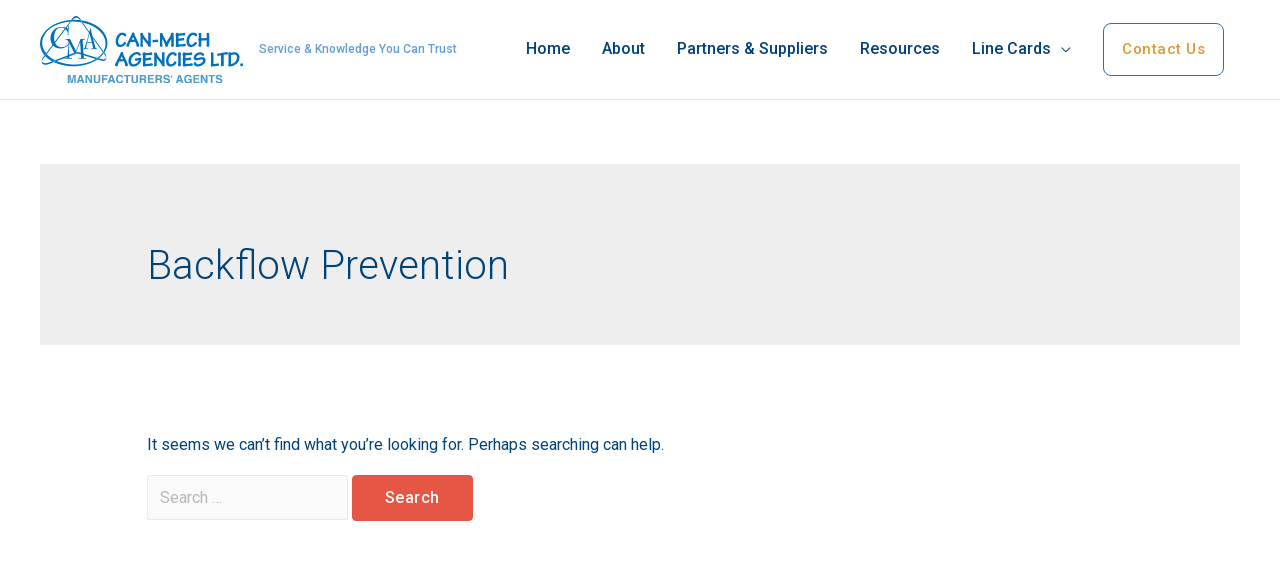

--- FILE ---
content_type: text/css
request_url: https://canmech.com/wp-content/uploads/elementor/css/post-82.css?ver=1768537840
body_size: 12036
content:
.elementor-82 .elementor-element.elementor-element-e2153a2:not(.elementor-motion-effects-element-type-background), .elementor-82 .elementor-element.elementor-element-e2153a2 > .elementor-motion-effects-container > .elementor-motion-effects-layer{background-color:#003F71;}.elementor-82 .elementor-element.elementor-element-e2153a2{transition:background 0.3s, border 0.3s, border-radius 0.3s, box-shadow 0.3s;padding:104px 40px 104px 40px;}.elementor-82 .elementor-element.elementor-element-e2153a2 > .elementor-background-overlay{transition:background 0.3s, border-radius 0.3s, opacity 0.3s;}.elementor-82 .elementor-element.elementor-element-20e9139 > .elementor-element-populated{padding:0px 40px 0px 0px;}.elementor-82 .elementor-element.elementor-element-ffd618a{text-align:left;}.elementor-82 .elementor-element.elementor-element-885046d .elementor-text-editor{text-align:left;}.elementor-82 .elementor-element.elementor-element-885046d{color:#FFFFFF;font-size:14px;}.elementor-82 .elementor-element.elementor-element-885046d > .elementor-widget-container{margin:0px 0px -6px 0px;}.elementor-82 .elementor-element.elementor-element-24bf1ba .elementor-repeater-item-32af358.elementor-social-icon{background-color:var( --e-global-color-accent );}.elementor-82 .elementor-element.elementor-element-24bf1ba .elementor-repeater-item-3090ef2.elementor-social-icon{background-color:#279CCE;}.elementor-82 .elementor-element.elementor-element-24bf1ba{--grid-template-columns:repeat(4, auto);--icon-size:15px;--grid-column-gap:16px;--grid-row-gap:0px;}.elementor-82 .elementor-element.elementor-element-24bf1ba .elementor-widget-container{text-align:left;}.elementor-82 .elementor-element.elementor-element-24bf1ba .elementor-social-icon{--icon-padding:0.85em;}.elementor-82 .elementor-element.elementor-element-df1e615 > .elementor-element-populated{padding:0px 40px 0px 0px;}.elementor-82 .elementor-element.elementor-element-9806662{text-align:left;}.elementor-82 .elementor-element.elementor-element-9806662 .elementor-heading-title{color:#FFFFFF;font-family:var( --e-global-typography-primary-font-family ), Sans-serif;font-weight:var( --e-global-typography-primary-font-weight );}.elementor-82 .elementor-element.elementor-element-9806662 > .elementor-widget-container{margin:0px 0px 8px 0px;}.elementor-82 .elementor-element.elementor-element-234d136 .elementor-icon-list-items:not(.elementor-inline-items) .elementor-icon-list-item:not(:last-child){padding-bottom:calc(8px/2);}.elementor-82 .elementor-element.elementor-element-234d136 .elementor-icon-list-items:not(.elementor-inline-items) .elementor-icon-list-item:not(:first-child){margin-top:calc(8px/2);}.elementor-82 .elementor-element.elementor-element-234d136 .elementor-icon-list-items.elementor-inline-items .elementor-icon-list-item{margin-right:calc(8px/2);margin-left:calc(8px/2);}.elementor-82 .elementor-element.elementor-element-234d136 .elementor-icon-list-items.elementor-inline-items{margin-right:calc(-8px/2);margin-left:calc(-8px/2);}body.rtl .elementor-82 .elementor-element.elementor-element-234d136 .elementor-icon-list-items.elementor-inline-items .elementor-icon-list-item:after{left:calc(-8px/2);}body:not(.rtl) .elementor-82 .elementor-element.elementor-element-234d136 .elementor-icon-list-items.elementor-inline-items .elementor-icon-list-item:after{right:calc(-8px/2);}.elementor-82 .elementor-element.elementor-element-234d136 .elementor-icon-list-icon i{color:#DBDDEE;font-size:14px;}.elementor-82 .elementor-element.elementor-element-234d136 .elementor-icon-list-icon svg{fill:#DBDDEE;width:14px;}.elementor-82 .elementor-element.elementor-element-234d136 .elementor-icon-list-text{color:#FFFFFF;padding-left:12px;}.elementor-82 .elementor-element.elementor-element-234d136 .elementor-icon-list-item, .elementor-82 .elementor-element.elementor-element-234d136 .elementor-icon-list-item a{font-size:14px;}.elementor-82 .elementor-element.elementor-element-26fcde6 .elementor-button .elementor-align-icon-right{margin-left:16px;}.elementor-82 .elementor-element.elementor-element-26fcde6 .elementor-button .elementor-align-icon-left{margin-right:16px;}.elementor-82 .elementor-element.elementor-element-26fcde6 .elementor-button{background-color:rgba(2, 1, 1, 0);border-style:solid;border-width:0px 0px 0px 0px;padding:0px 0px 0px 0px;}.elementor-82 .elementor-element.elementor-element-26fcde6 .elementor-button:hover, .elementor-82 .elementor-element.elementor-element-26fcde6 .elementor-button:focus{color:#E65644;}.elementor-82 .elementor-element.elementor-element-26fcde6 .elementor-button:hover svg, .elementor-82 .elementor-element.elementor-element-26fcde6 .elementor-button:focus svg{fill:#E65644;}.elementor-82 .elementor-element.elementor-element-a671dc1 > .elementor-element-populated{padding:0px 0px 0px 0px;}.elementor-82 .elementor-element.elementor-element-72c8e7e{text-align:left;}.elementor-82 .elementor-element.elementor-element-72c8e7e .elementor-heading-title{color:#FFFFFF;font-family:var( --e-global-typography-primary-font-family ), Sans-serif;font-weight:var( --e-global-typography-primary-font-weight );}.elementor-82 .elementor-element.elementor-element-72c8e7e > .elementor-widget-container{margin:0px 0px 8px 0px;}.elementor-82 .elementor-element.elementor-element-deeac99 .elementor-icon-list-items:not(.elementor-inline-items) .elementor-icon-list-item:not(:last-child){padding-bottom:calc(4px/2);}.elementor-82 .elementor-element.elementor-element-deeac99 .elementor-icon-list-items:not(.elementor-inline-items) .elementor-icon-list-item:not(:first-child){margin-top:calc(4px/2);}.elementor-82 .elementor-element.elementor-element-deeac99 .elementor-icon-list-items.elementor-inline-items .elementor-icon-list-item{margin-right:calc(4px/2);margin-left:calc(4px/2);}.elementor-82 .elementor-element.elementor-element-deeac99 .elementor-icon-list-items.elementor-inline-items{margin-right:calc(-4px/2);margin-left:calc(-4px/2);}body.rtl .elementor-82 .elementor-element.elementor-element-deeac99 .elementor-icon-list-items.elementor-inline-items .elementor-icon-list-item:after{left:calc(-4px/2);}body:not(.rtl) .elementor-82 .elementor-element.elementor-element-deeac99 .elementor-icon-list-items.elementor-inline-items .elementor-icon-list-item:after{right:calc(-4px/2);}.elementor-82 .elementor-element.elementor-element-deeac99 .elementor-icon-list-icon i{font-size:14px;}.elementor-82 .elementor-element.elementor-element-deeac99 .elementor-icon-list-icon svg{width:14px;}.elementor-82 .elementor-element.elementor-element-deeac99 .elementor-icon-list-text{color:var( --e-global-color-primary );}.elementor-82 .elementor-element.elementor-element-deeac99 .elementor-icon-list-item:hover .elementor-icon-list-text{color:#F8F7F2;}.elementor-82 .elementor-element.elementor-element-deeac99 .elementor-icon-list-item, .elementor-82 .elementor-element.elementor-element-deeac99 .elementor-icon-list-item a{font-size:14px;}.elementor-82 .elementor-element.elementor-element-e5cf781{text-align:left;}.elementor-82 .elementor-element.elementor-element-e5cf781 .elementor-heading-title{color:#FFFFFF;font-family:var( --e-global-typography-primary-font-family ), Sans-serif;font-weight:var( --e-global-typography-primary-font-weight );}.elementor-82 .elementor-element.elementor-element-e5cf781 > .elementor-widget-container{margin:0px 0px 8px 0px;}.elementor-82 .elementor-element.elementor-element-8bb64db .elementor-repeater-item-cb5efcc .uael-business-day-highlight{color:var( --e-global-color-accent );}.elementor-82 .elementor-element.elementor-element-8bb64db .elementor-repeater-item-cb5efcc .uael-business-timing-highlight{color:var( --e-global-color-accent );}.elementor-82 .elementor-element.elementor-element-8bb64db .elementor-repeater-item-5e45520 .uael-business-day-highlight{color:var( --e-global-color-accent );}.elementor-82 .elementor-element.elementor-element-8bb64db .elementor-repeater-item-5e45520 .uael-business-timing-highlight{color:var( --e-global-color-accent );}.elementor-82 .elementor-element.elementor-element-8bb64db div.uael-days div{padding:1px 1px 1px 1px;}.elementor-82 .elementor-element.elementor-element-8bb64db .uael-business-day{color:var( --e-global-color-primary );}.elementor-82 .elementor-element.elementor-element-8bb64db .elementor-widget-container{overflow:var( --e-global-color-primary );}.elementor-82 .elementor-element.elementor-element-8bb64db .heading-date{font-size:14px;}.elementor-82 .elementor-element.elementor-element-8bb64db .uael-business-time{color:#FFFFFF;}.elementor-82 .elementor-element.elementor-element-8bb64db .heading-time{font-size:13px;}.elementor-82 .elementor-element.elementor-element-5550c1b > .elementor-container > .elementor-column > .elementor-widget-wrap{align-content:center;align-items:center;}.elementor-82 .elementor-element.elementor-element-5550c1b:not(.elementor-motion-effects-element-type-background), .elementor-82 .elementor-element.elementor-element-5550c1b > .elementor-motion-effects-container > .elementor-motion-effects-layer{background-color:#00355E;}.elementor-82 .elementor-element.elementor-element-5550c1b{border-style:solid;border-width:1px 0px 0px 0px;border-color:#13183C;transition:background 0.3s, border 0.3s, border-radius 0.3s, box-shadow 0.3s;padding:25px 0px 25px 0px;}.elementor-82 .elementor-element.elementor-element-5550c1b > .elementor-background-overlay{transition:background 0.3s, border-radius 0.3s, opacity 0.3s;}@media(min-width:768px){.elementor-82 .elementor-element.elementor-element-df1e615{width:26.916%;}.elementor-82 .elementor-element.elementor-element-a671dc1{width:22.666%;}.elementor-82 .elementor-element.elementor-element-d3e09e7{width:25.376%;}}@media(max-width:1024px){.elementor-82 .elementor-element.elementor-element-e2153a2{margin-top:0px;margin-bottom:0px;padding:80px 40px 80px 40px;}.elementor-82 .elementor-element.elementor-element-20e9139 > .elementor-element-populated{margin:0px 0px 64px 0px;padding:0px 80px 0px 0px;}.elementor-82 .elementor-element.elementor-element-df1e615 > .elementor-element-populated{margin:0px -7px 42px 0px;}.elementor-82 .elementor-element.elementor-element-8bb64db div.uael-days div{padding:0px 38px 0px 0px;}.elementor-82 .elementor-element.elementor-element-5550c1b{padding:25px 40px 25px 40px;}}@media(max-width:767px){.elementor-82 .elementor-element.elementor-element-e2153a2{padding:64px 24px 64px 24px;}.elementor-82 .elementor-element.elementor-element-20e9139 > .elementor-element-populated{margin:0px 0px 56px 0px;padding:0px 0px 0px 0px;}.elementor-82 .elementor-element.elementor-element-ffd618a{text-align:left;}.elementor-82 .elementor-element.elementor-element-ffd618a > .elementor-widget-container{margin:0px 0px 0px 0px;padding:0px 0px 0px 0px;}.elementor-82 .elementor-element.elementor-element-885046d .elementor-text-editor{text-align:left;}.elementor-82 .elementor-element.elementor-element-24bf1ba .elementor-widget-container{text-align:left;}.elementor-82 .elementor-element.elementor-element-df1e615 > .elementor-element-populated{margin:0px 0px 56px 0px;padding:0px 0px 0px 0px;}.elementor-82 .elementor-element.elementor-element-9806662{text-align:left;}.elementor-82 .elementor-element.elementor-element-a671dc1{width:100%;}.elementor-82 .elementor-element.elementor-element-a671dc1 > .elementor-element-populated{margin:0px 0px 64px 0px;padding:0px 0px 0px 0px;}.elementor-82 .elementor-element.elementor-element-72c8e7e{text-align:left;}.elementor-82 .elementor-element.elementor-element-fb0fd58{width:50%;}.elementor-82 .elementor-element.elementor-element-e5cf781{text-align:left;}.elementor-82 .elementor-element.elementor-element-8bb64db div.uael-days div{padding:1px 22px 1px 1px;}}@media(max-width:1024px) and (min-width:768px){.elementor-82 .elementor-element.elementor-element-20e9139{width:40%;}.elementor-82 .elementor-element.elementor-element-df1e615{width:50%;}.elementor-82 .elementor-element.elementor-element-a671dc1{width:58%;}.elementor-82 .elementor-element.elementor-element-fb0fd58{width:30%;}}

--- FILE ---
content_type: text/css
request_url: https://canmech.com/wp-content/themes/can-mech-child/style.css?ver=1.0.0
body_size: 305
content:
/**
Theme Name: Can-mech-child-theme
Author: Kim Young
Author URI: https://kimberlyyoung.ca
Description: Can-mech Child Theme
Version: 1.0.0
License: GNU General Public License v2 or later
License URI: http://www.gnu.org/licenses/gpl-2.0.html
Text Domain: can-mech-child-theme
Template: astra
*/

--- FILE ---
content_type: image/svg+xml
request_url: https://canmech.com/wp-content/uploads/2021/02/canmech-logo-1.svg
body_size: 18647
content:
<svg xmlns="http://www.w3.org/2000/svg" viewBox="0 0 195.98 64.3"><defs><style>.cls-1{isolation:isolate;}.cls-2{fill:#0071bc;}.cls-3{mix-blend-mode:screen;}.cls-4{opacity:0.71;}</style></defs><g class="cls-1"><g id="Layer_1" data-name="Layer 1"><path class="cls-2" d="M12.43,49.05c-1.82-.08-3.56-.47-3.88-2.5v1.5c.19-2.09,1.55-3.44,2.77-5l6.26-8.21,16-21c2.72-3.56,7.45-12.49,12.06-5.74,4.37,6.4,9,12.65,13.52,18.92q4.19,5.76,8.39,11.51C69,40.36,70.66,42,70.84,44.35V42.87c-.32,4.4-5.61,1.92-8.2,1.15l-9.92-2.93C49.1,40,44,37.41,40.32,38.91c-4.85,2-9.74,3.83-14.65,5.65l-8.42,3.07a16.27,16.27,0,0,1-4.82,1.42s0,1.5,0,1.5c2.3-.08,4.65-1.36,6.79-2.13q5.72-2.09,11.42-4.21c3-1.1,6-2.16,8.86-3.43A7.09,7.09,0,0,1,45,40.31c7.1,2,14.13,4.46,21.29,6.28,3.3.85,4.8-.52,4.61-3.64a5.33,5.33,0,0,0-1.38-3.39C61.65,28.89,53.61,18.32,46.21,7.36c-1.81-2.68-4.43-4.93-7.34-1.94a31.33,31.33,0,0,0-2.22,2.9l-12,15.73L11.42,41.38A21.26,21.26,0,0,0,9,44.66a5.74,5.74,0,0,0-.5,3c.23,2.2,1.79,2.78,3.89,2.87C12.42,50.55,12.46,49.05,12.43,49.05Z" transform="translate(-6.89 -4)"></path><g class="cls-3"><g class="cls-3"><path class="cls-2" d="M40.07,50.32C29.8,50.21,17.77,47,11.64,38.06s-.92-19,7.79-23.93C29.71,8.36,43.2,7.92,54.14,12,62.43,15.15,71.46,22.39,70,32.29c-1.91,13.23-18.74,17.91-29.95,18-.77,0-2.18,1.72-1.14,1.7,11.21-.12,24.52-3.88,30.69-14.1,5.66-9.37.51-19.33-8.06-24.61C50.48,6.48,35.31,6,23.38,10.78,14.51,14.38,5.12,22.55,7.17,33.17,9.82,46.85,27,51.89,38.93,52,39.71,52,41.12,50.34,40.07,50.32Z" transform="translate(-6.89 -4)"></path></g></g><path class="cls-2" d="M34.38,21.93c0,.28,0,.5-.28.5-.46,0-.43-2.17-.49-2.85-.72-1.33-2.48-4.56-6.2-4.56-5.24,0-6.91,5-6.91,9.73s2.32,9,7.22,9,6.38-3.41,6.94-3.41c.12,0,.19.06.19.22,0,.59-3,4.43-8.15,4.43C19.6,35,17,29.77,17,25.28A10.45,10.45,0,0,1,27.41,14.4a13,13,0,0,1,6.44,1.52c.38-1.8.35-2.69.78-2.69.22,0,.25.18.25.34s-.5,4.12-.5,5.48Z" transform="translate(-6.89 -4)"></path><path class="cls-2" d="M45,28.67c.36-.92.67-1.84,1-2.79.37.05,1.51.14,2.13.14s1.53-.14,2-.14c.2,0,.26.11.26.23a.37.37,0,0,1-.24.3,7.84,7.84,0,0,1-2,.42c0,4.19.81,15.22,1,17.24a12.32,12.32,0,0,1,2.32.36.28.28,0,0,1,.18.23.27.27,0,0,1-.26.3c-.18,0-1.59-.18-3.51-.18s-3.4.18-3.61.18a.26.26,0,0,1-.26-.3.26.26,0,0,1,.18-.23,12.08,12.08,0,0,1,2.32-.36c0-3.06-.68-12.52-.91-14.74h-.06C44.29,32.21,42.29,37,41.3,39.79c-.1.24-.31.86-.49.86s-.44-.56-.6-.86l-1.69-3.3-3.3-6.42h0c-.05.86-.34,6.18-.34,8.2s.16,4.34.32,5.8a12.35,12.35,0,0,1,2.31.36.26.26,0,0,1,.18.23.26.26,0,0,1-.26.3c-.18,0-1.51-.18-3.22-.18-1.87,0-3.17.18-3.35.18a.26.26,0,0,1-.26-.3.26.26,0,0,1,.18-.23A12.11,12.11,0,0,1,33,44.07c.81-3.12,1.27-10.85,1.59-15a12.25,12.25,0,0,0-1.2-2c-.52-.65-2.1-.29-2.1-.95,0-.17.13-.26.31-.26s1.74.14,2.62.14a9.61,9.61,0,0,0,1.56-.14c.73,1.42,1.43,2.88,2.18,4.28l3.69,7.16Z" transform="translate(-6.89 -4)"></path><path class="cls-2" d="M60.56,34.83a6.07,6.07,0,0,1,1.65.37.28.28,0,0,1,.14.24c0,.19-.08.31-.21.31a24.27,24.27,0,0,0-2.84-.18c-1.79,0-3,.18-3.18.18s-.2-.12-.2-.31a.28.28,0,0,1,.14-.24,12,12,0,0,1,2.14-.34c-.28-1.37-.82-4.16-1.21-5.46H52.38a50.46,50.46,0,0,0-1,5.43,9.78,9.78,0,0,1,2.16.37.28.28,0,0,1,.14.24c0,.19-.08.31-.2.31a24,24,0,0,0-2.76-.18,16.89,16.89,0,0,0-2.38.18c-.12,0-.2-.12-.2-.31a.28.28,0,0,1,.14-.24,6.17,6.17,0,0,1,1.54-.31,184.64,184.64,0,0,0,5.62-19.37c.06-.22.1-.4.18-.4a5.93,5.93,0,0,1,.44,1.73c.3,1.52,1.36,6.2,2.18,9.3Zm-3.74-6L54.7,20.7c-.44,1.58-1.82,6.59-2.16,8.08Z" transform="translate(-6.89 -4)"></path><path class="cls-2" d="M86.33,22c.91,0,1.35.3,1.37.43a1.11,1.11,0,0,0,1.19,1,1.25,1.25,0,0,0,1.32-1.32c0-1.11-1.6-2.29-4-2.29-3.79,0-6.3,4.89-6.3,8.12,0,3.58,1.66,5.72,4.43,5.72h0a7.56,7.56,0,0,0,5-2.39,2,2,0,0,0,.62-1.4,1.22,1.22,0,0,0-1.3-1.1c-.54,0-1.2.23-1.31,1.3a4,4,0,0,1-2.83,1.38c-1.08,0-2.23-1.06-2.23-3.39S84.08,22,86.33,22Z" transform="translate(-6.89 -4)"></path><path class="cls-2" d="M99.51,24.64a21.26,21.26,0,0,1-1.43-3.23.64.64,0,0,1,0-.24,1.43,1.43,0,0,0,.09-.49,1.17,1.17,0,0,0-1.3-1,1.34,1.34,0,0,0-1,.4,1.6,1.6,0,0,0-.44,1.16,6.14,6.14,0,0,1-.66,1.54l-3.43,6.75-.23.47a6.54,6.54,0,0,0-.88,2.25,1.16,1.16,0,0,0,1.3,1.18c1.29,0,1.43-.77,1.43-1.1v-.2a4.14,4.14,0,0,1,0-.62,14.39,14.39,0,0,1,1.1-2.33l.14-.29,4.53-.3A14.39,14.39,0,0,1,100,31.68a.74.74,0,0,1,0,.18,1.85,1.85,0,0,0-.08.53c0,.59.55,1,1.32,1A1.34,1.34,0,0,0,102.65,32c0-.66-.65-2.23-2.39-5.78C100.11,25.83,99.83,25.28,99.51,24.64Zm-1.58,1.92-2.59.18,1.39-2.9Z" transform="translate(-6.89 -4)"></path><path class="cls-2" d="M113.75,21.54a1.56,1.56,0,0,0,.16-.68c0-.67-.74-1-1.44-1A1.12,1.12,0,0,0,111.25,21a1.07,1.07,0,0,0,.17.53l0,.06c0,2.33,0,4.56,0,6.77a23.92,23.92,0,0,0-1.68-2,20.69,20.69,0,0,1-2.68-3.49,5.08,5.08,0,0,1-.69-1.8c0-.91-.77-1-1.34-1a1.25,1.25,0,0,0-1.36,1.26,1.49,1.49,0,0,0,.16.66v9.59a1.16,1.16,0,0,0-.24.63c0,.46.2,1.22,1.5,1.22,1,0,1.24-.63,1.24-1.16a1.33,1.33,0,0,0-.2-.67c0-2.08,0-4.15,0-6.17a20.58,20.58,0,0,0,2.31,2.91,19.43,19.43,0,0,1,2.8,3.86c.19.46.51,1.23,1.36,1.23.67,0,1.36-.11,1.36-.94a1,1,0,0,0-.24-.63Z" transform="translate(-6.89 -4)"></path><path class="cls-2" d="M119.88,26.42a1,1,0,0,0-.66.24l-2.13.18a1,1,0,0,0-.62-.19A1.21,1.21,0,0,0,115.39,28a1.24,1.24,0,0,0,1,1.34,1,1,0,0,0,.83-.35l2-.19A.93.93,0,0,0,120,29a1.26,1.26,0,0,0,1.1-1.3A1.2,1.2,0,0,0,119.88,26.42Z" transform="translate(-6.89 -4)"></path><path class="cls-2" d="M135.89,21.89a1.8,1.8,0,0,0,.13-.64c0-.78-.59-1.24-1.59-1.24-.75,0-1.26.37-1.26.92,0,.13,0,.29,0,.46s0,.28,0,.37a10.32,10.32,0,0,1-1.88,3.51,21.88,21.88,0,0,0-2.25,3.81A27.2,27.2,0,0,0,127,24.85a12,12,0,0,1-1.75-3.72c0-.48-.31-1-1.21-1-1.12,0-1.34.71-1.33,1.26V31.51a1.43,1.43,0,0,0-.15.7,1.34,1.34,0,0,0,2.67,0,1.28,1.28,0,0,0-.23-.79c0-1.85,0-3.75,0-5.6,1.21,2.19,2.7,4.91,2.7,6.13a1.24,1.24,0,0,0,1.4,1.34c1.1,0,1.25-.67,1.26-1,0-1.09,1.83-4.05,3-6l.28-.47c0,1.94,0,3.87,0,5.75a1.14,1.14,0,0,0-.22.72c0,.39.17,1.06,1.32,1.06a1.29,1.29,0,0,0,1.43-1.2,1.14,1.14,0,0,0-.17-.65Z" transform="translate(-6.89 -4)"></path><path class="cls-2" d="M146.41,30.46a1.07,1.07,0,0,0-.75.3l-5,.35V27.82l3.61-.45a1.24,1.24,0,0,0,.51.13c.91,0,1.44-.47,1.44-1.28a1.33,1.33,0,0,0-1.36-1.3,1.47,1.47,0,0,0-.81.28l-3.39.43V22.9l4.41-.4a1.88,1.88,0,0,0,.71.15,1.36,1.36,0,0,0,1.42-1.44,1.24,1.24,0,0,0-1.4-1.18,1.74,1.74,0,0,0-.82.3l-4.37.39a1.17,1.17,0,0,0-1.23-.71c-.79,0-1.38.42-1.38,1a.79.79,0,0,0,0,.27,1.33,1.33,0,0,0-.24.82,1.1,1.1,0,0,0,.42.91V25.9a1.68,1.68,0,0,0-.36,1,1.46,1.46,0,0,0,.36,1v3.51a2.08,2.08,0,0,0-.26.95,1.24,1.24,0,0,0,1.32,1.28,2,2,0,0,0,1.24-.35l5.44-.38c.91,0,1.87-.1,1.87-1.28A1.32,1.32,0,0,0,146.41,30.46Z" transform="translate(-6.89 -4)"></path><path class="cls-2" d="M154.71,22c.91,0,1.35.3,1.37.43a1.11,1.11,0,0,0,1.2,1,1.25,1.25,0,0,0,1.31-1.32c0-1.11-1.6-2.29-4-2.29-3.79,0-6.3,4.89-6.3,8.12,0,3.58,1.66,5.72,4.43,5.72h0a7.55,7.55,0,0,0,5-2.39,2,2,0,0,0,.62-1.4,1.22,1.22,0,0,0-1.3-1.1c-.54,0-1.2.23-1.31,1.3A4,4,0,0,1,153,31.46c-1.08,0-2.23-1.06-2.23-3.39S152.46,22,154.71,22Z" transform="translate(-6.89 -4)"></path><path class="cls-2" d="M170.22,21.79a1.39,1.39,0,0,0,.16-.7c0-.53-.8-1-1.4-1a1.25,1.25,0,0,0-1.35,1.1,1.71,1.71,0,0,0,.15.8v3l-5.28.34V21.89a1.41,1.41,0,0,0,.15-.74,1.24,1.24,0,0,0-1.16-1.1c-.91,0-1.59.49-1.59,1.14a1.68,1.68,0,0,0,.16.62v3.8a1.47,1.47,0,0,0-.34,1.14,1.18,1.18,0,0,0,.34.76v4.06a1.59,1.59,0,0,0-.22.76c0,.32.15,1.08,1.55,1.08a1.18,1.18,0,0,0,1.24-1.12,2.29,2.29,0,0,0-.13-.72V27.52l5.28-.34v4.27a1.72,1.72,0,0,0-.21.76,1.33,1.33,0,0,0,1.39,1.2c.67,0,1.42-.43,1.42-1a1.82,1.82,0,0,0-.16-.74Z" transform="translate(-6.89 -4)"></path><path class="cls-2" d="M88.57,43.26A20.84,20.84,0,0,1,87.14,40a.74.74,0,0,1,0-.24,1.43,1.43,0,0,0,.09-.49,1.17,1.17,0,0,0-1.3-1,1.31,1.31,0,0,0-1,.41,1.58,1.58,0,0,0-.44,1.16,6.14,6.14,0,0,1-.66,1.54l-3.43,6.74-.24.49a6.56,6.56,0,0,0-.87,2.24A1.16,1.16,0,0,0,80.65,52c1.3,0,1.44-.77,1.44-1.11v-.19a4.1,4.1,0,0,1,0-.62,13.35,13.35,0,0,1,1.07-2.29l.17-.34,4.53-.29a14.18,14.18,0,0,1,1.19,3.11.82.82,0,0,1,0,.18A1.83,1.83,0,0,0,89,51c0,.6.55,1,1.31,1a1.35,1.35,0,0,0,1.44-1.44c0-.67-.65-2.24-2.39-5.79C89.17,44.45,88.89,43.9,88.57,43.26ZM87,45.18l-2.59.18,1.39-2.91Z" transform="translate(-6.89 -4)"></path><path class="cls-2" d="M103.74,43.77a6.85,6.85,0,0,0-1.21.22,15.05,15.05,0,0,1-3,.47,1.11,1.11,0,0,0-1.16,1.16,1,1,0,0,0,1,1.06,19.48,19.48,0,0,0,2.93-.51,6,6,0,0,1-1.82,2.69,5.33,5.33,0,0,1-3.34,1.3c-1.48,0-2.4-1.29-2.4-3.36a6.24,6.24,0,0,1,2.78-5.25,4.91,4.91,0,0,1,2.78-1.15c.93,0,1.36.31,1.41.43a1.21,1.21,0,0,0,1.21,1,1.14,1.14,0,0,0,1.24-1.16A2.77,2.77,0,0,0,103,39.06a4.2,4.2,0,0,0-2.61-.79,7.88,7.88,0,0,0-4.28,1.61,8.49,8.49,0,0,0-3.9,6.92,5.86,5.86,0,0,0,1.49,4.28,4.34,4.34,0,0,0,3.16,1.2h0a8,8,0,0,0,8-7.33A1.07,1.07,0,0,0,103.74,43.77Z" transform="translate(-6.89 -4)"></path><path class="cls-2" d="M114.56,49.07a1.08,1.08,0,0,0-.75.31l-5,.35V46.44l3.62-.46a1.07,1.07,0,0,0,.5.13c.92,0,1.44-.46,1.44-1.28A1.33,1.33,0,0,0,113,43.54a1.49,1.49,0,0,0-.81.28l-3.39.43V41.52l4.41-.41a1.79,1.79,0,0,0,.72.15,1.37,1.37,0,0,0,1.42-1.43,1.24,1.24,0,0,0-1.4-1.18,1.58,1.58,0,0,0-.82.3l-4.38.39a1.17,1.17,0,0,0-1.23-.71c-.78,0-1.38.42-1.38,1a.79.79,0,0,0,0,.27,1.38,1.38,0,0,0-.23.81,1.09,1.09,0,0,0,.41.92v2.9a1.73,1.73,0,0,0-.35,1,1.5,1.5,0,0,0,.35,1v3.52a2,2,0,0,0-.25.94,1.24,1.24,0,0,0,1.31,1.28,2,2,0,0,0,1.24-.34l5.45-.39c.9,0,1.87-.09,1.87-1.28A1.34,1.34,0,0,0,114.56,49.07Z" transform="translate(-6.89 -4)"></path><path class="cls-2" d="M127.11,40.16a1.44,1.44,0,0,0,.16-.69c0-.66-.74-1-1.44-1a1.12,1.12,0,0,0-1.22,1.16,1.11,1.11,0,0,0,.17.53l0,.06c0,2.33,0,4.55,0,6.78a19.6,19.6,0,0,0-1.68-2,20.07,20.07,0,0,1-2.67-3.49,5.16,5.16,0,0,1-.7-1.8c0-.92-.76-1-1.34-1a1.26,1.26,0,0,0-1.36,1.26,1.49,1.49,0,0,0,.16.66v9.59a1.23,1.23,0,0,0-.23.63c0,.45.19,1.22,1.49,1.22,1,0,1.24-.63,1.24-1.16a1.3,1.3,0,0,0-.2-.67c0-2,0-4.11,0-6.17a20,20,0,0,0,2.31,2.9,20.22,20.22,0,0,1,2.81,3.86c.2.49.51,1.24,1.35,1.24.67,0,1.36-.11,1.36-1a1,1,0,0,0-.24-.63Z" transform="translate(-6.89 -4)"></path><path class="cls-2" d="M135,40.61c.91,0,1.35.3,1.37.44a1.11,1.11,0,0,0,1.19,1,1.25,1.25,0,0,0,1.32-1.32c0-1.1-1.6-2.28-4-2.28-3.79,0-6.3,4.89-6.3,8.12,0,3.58,1.65,5.71,4.43,5.71h0a7.62,7.62,0,0,0,5-2.38,2,2,0,0,0,.61-1.4,1.21,1.21,0,0,0-1.29-1.1,1.25,1.25,0,0,0-1.32,1.29,4,4,0,0,1-2.83,1.39c-1.07,0-2.22-1.06-2.22-3.39S132.77,40.61,135,40.61Z" transform="translate(-6.89 -4)"></path><path class="cls-2" d="M143.1,40a1.28,1.28,0,0,0-1.34-1.33,1.51,1.51,0,0,0-1.65,1.43,1,1,0,0,0,.23.7v9.13a1.45,1.45,0,0,0-.27.8,1.32,1.32,0,0,0,1.47,1.3,1.41,1.41,0,0,0,1.52-1.24,1.34,1.34,0,0,0-.28-.78V40.89A1.49,1.49,0,0,0,143.1,40Z" transform="translate(-6.89 -4)"></path><path class="cls-2" d="M153.19,49.07a1.1,1.1,0,0,0-.75.31l-5,.35V46.44L151,46a1.13,1.13,0,0,0,.51.13c.91,0,1.44-.46,1.44-1.28a1.33,1.33,0,0,0-1.36-1.29,1.49,1.49,0,0,0-.81.28l-3.39.43V41.52l4.41-.41a1.74,1.74,0,0,0,.71.15,1.36,1.36,0,0,0,1.42-1.43,1.24,1.24,0,0,0-1.4-1.18,1.64,1.64,0,0,0-.82.3l-4.37.39a1.17,1.17,0,0,0-1.23-.71c-.79,0-1.38.42-1.38,1a.79.79,0,0,0,0,.27,1.32,1.32,0,0,0-.24.81,1.11,1.11,0,0,0,.42.92v2.9a1.73,1.73,0,0,0-.36,1,1.44,1.44,0,0,0,.36,1v3.52a2,2,0,0,0-.26.94A1.24,1.24,0,0,0,146,52.28a2,2,0,0,0,1.24-.34l5.44-.39c.91,0,1.87-.09,1.87-1.28A1.33,1.33,0,0,0,153.19,49.07Z" transform="translate(-6.89 -4)"></path><path class="cls-2" d="M163.58,43.26a10.67,10.67,0,0,0-3,.48,9.06,9.06,0,0,1-2.27.45c-.31,0-.59-.09-.59-.7,0-1.22,1.75-2.78,3.72-2.78a2,2,0,0,1,1.37.38c0,.44.44.86,1.39.86a1,1,0,0,0,1.16-1.1c0-1-1.71-2.26-3.64-2.26-3.61,0-6.52,2.79-6.52,5.1a2.42,2.42,0,0,0,2.7,2.66,9.79,9.79,0,0,0,2.81-.48,9.53,9.53,0,0,1,2.57-.45c.72,0,1,.22,1,.85a2.38,2.38,0,0,1-.73,1.91,6.57,6.57,0,0,1-4.41,1.92,1.23,1.23,0,0,1-1.24-.66c0-.1-.09-.21-.14-.32-.18-.46-.44-1.09-1.13-1.09a1.35,1.35,0,0,0-1.35,1.44c0,.7.91,2.75,3.72,2.75a8.93,8.93,0,0,0,6.63-2.89,4.74,4.74,0,0,0,1.17-3.18C166.81,44.37,165.58,43.26,163.58,43.26Z" transform="translate(-6.89 -4)"></path><path class="cls-2" d="M178.5,49.13a1.9,1.9,0,0,0-.79.29l-3.37.43V40.62a1.42,1.42,0,0,0,.2-.63,1.23,1.23,0,0,0-1.34-1.32A1.31,1.31,0,0,0,171.75,40a1.47,1.47,0,0,0,.15.6v9.61a1.23,1.23,0,0,0-.27.81c0,.73.53,1.18,1.39,1.18a4.79,4.79,0,0,0,.89-.12l4.08-.52a2.12,2.12,0,0,0,.59.09c.54,0,1.09-.47,1.09-1.37A1.14,1.14,0,0,0,178.5,49.13Z" transform="translate(-6.89 -4)"></path><path class="cls-2" d="M187.22,38.33a1.58,1.58,0,0,0-.7.15l-2.85.51a1.74,1.74,0,0,0-1.6.29l-2.44.48a1.15,1.15,0,0,0-.61-.13,1.2,1.2,0,0,0-1.09,1.28,1.1,1.1,0,0,0,1.18,1.14,1.42,1.42,0,0,0,.72-.21l1.93-.38v8.72a2.18,2.18,0,0,0-.12.74A1,1,0,0,0,182.8,52c1.42,0,1.58-.86,1.58-1.22a1.1,1.1,0,0,0-.18-.57V41.06l2.39-.45a1.53,1.53,0,0,0,.65.14,1.14,1.14,0,0,0,1.12-1.22A1.11,1.11,0,0,0,187.22,38.33Z" transform="translate(-6.89 -4)"></path><path class="cls-2" d="M195,38.53a8.9,8.9,0,0,0-3.77.77.82.82,0,0,0-.18-.36,1.09,1.09,0,0,0-.92-.39c-.94,0-1.45.58-1.45,1.12a1.93,1.93,0,0,0,.13.7v9.81a1.42,1.42,0,0,0-.23.88c0,.43.19,1.14,1.46,1.14a11.43,11.43,0,0,0,7.08-2.93,8.27,8.27,0,0,0,2.47-6A4.79,4.79,0,0,0,195,38.53Zm-3.77,11.28V41.59a7,7,0,0,1,3.34-.92,2.72,2.72,0,0,1,2.5,2.76,6.39,6.39,0,0,1-1.64,4.33A7,7,0,0,1,191.27,49.81Z" transform="translate(-6.89 -4)"></path><path class="cls-2" d="M201.65,49a1.55,1.55,0,0,0-1.5,1.59,1.34,1.34,0,0,0,1.22,1.46,1.47,1.47,0,0,0,1.5-1.6C202.87,49.18,202,49,201.65,49Z" transform="translate(-6.89 -4)"></path><g class="cls-4"><path class="cls-2" d="M39,60.2h2.37v7.88H39.83V62.75c0-.15,0-.37,0-.64v-.64l-1.49,6.61h-1.6l-1.49-6.61c0,.15,0,.36,0,.64v6H33.74V60.2h2.4l1.43,6.2Z" transform="translate(-6.89 -4)"></path><path class="cls-2" d="M45.14,60.2H47l2.79,7.88H48l-.52-1.62h-2.9l-.54,1.62H42.33ZM45,65.1h2l-1-3.1Z" transform="translate(-6.89 -4)"></path><path class="cls-2" d="M50.77,60.2H52.5l3.13,5.49V60.2h1.53v7.88H55.51l-3.2-5.59v5.59H50.77Z" transform="translate(-6.89 -4)"></path><path class="cls-2" d="M58.71,60.2h1.67V65a2.74,2.74,0,0,0,.19,1.19,1.61,1.61,0,0,0,2.6,0A2.9,2.9,0,0,0,63.36,65V60.2H65V65a4.08,4.08,0,0,1-.39,2,2.89,2.89,0,0,1-2.77,1.28A2.89,2.89,0,0,1,59.1,67a4.08,4.08,0,0,1-.39-2Z" transform="translate(-6.89 -4)"></path><path class="cls-2" d="M66.62,60.21h5.61v1.38h-4v1.82h3.49v1.37H68.25v3.3H66.62Z" transform="translate(-6.89 -4)"></path><path class="cls-2" d="M75,60.2h1.86l2.79,7.88H77.84l-.52-1.62h-2.9l-.53,1.62H72.16Zm-.11,4.9h2l-1-3.1Z" transform="translate(-6.89 -4)"></path><path class="cls-2" d="M81.39,61a3.22,3.22,0,0,1,2.42-1,3.27,3.27,0,0,1,2.88,1.3,3,3,0,0,1,.54,1.47H85.58a2.41,2.41,0,0,0-.4-.85,1.65,1.65,0,0,0-1.31-.51,1.61,1.61,0,0,0-1.39.72A3.53,3.53,0,0,0,82,64.23a3.09,3.09,0,0,0,.54,2,1.68,1.68,0,0,0,1.36.66,1.52,1.52,0,0,0,1.29-.57,2.27,2.27,0,0,0,.41-.91h1.64a3.56,3.56,0,0,1-1.08,2.09,3.15,3.15,0,0,1-2.23.81,3.36,3.36,0,0,1-2.65-1.09A5.17,5.17,0,0,1,81.39,61Z" transform="translate(-6.89 -4)"></path><path class="cls-2" d="M94.27,60.2v1.39H91.91v6.49H90.25V61.59H87.88V60.2Z" transform="translate(-6.89 -4)"></path><path class="cls-2" d="M95.23,60.2H96.9V65a2.71,2.71,0,0,0,.2,1.19,1.6,1.6,0,0,0,2.59,0A2.74,2.74,0,0,0,99.88,65V60.2h1.68V65a4.08,4.08,0,0,1-.39,2,3.65,3.65,0,0,1-5.55,0,4.08,4.08,0,0,1-.39-2Z" transform="translate(-6.89 -4)"></path><path class="cls-2" d="M108.19,60.4a2,2,0,0,1,.74.55,2.35,2.35,0,0,1,.39.67,2.14,2.14,0,0,1,.15.82,2.34,2.34,0,0,1-.28,1.11,1.59,1.59,0,0,1-.94.77,1.44,1.44,0,0,1,.77.62,2.61,2.61,0,0,1,.23,1.23v.53a5.07,5.07,0,0,0,0,.73.66.66,0,0,0,.31.45v.2h-1.82c0-.17-.09-.31-.11-.42a5.05,5.05,0,0,1-.07-.68v-.73a1.44,1.44,0,0,0-.26-1,1.31,1.31,0,0,0-.94-.25h-1.6v3.09h-1.61V60.2H107A3.55,3.55,0,0,1,108.19,60.4Zm-3.4,1.17v2.12h1.77a2,2,0,0,0,.79-.13.9.9,0,0,0,.47-.89,1,1,0,0,0-.45-1,1.58,1.58,0,0,0-.77-.14Z" transform="translate(-6.89 -4)"></path><path class="cls-2" d="M116.79,61.59h-4.08v1.68h3.74v1.37h-3.74v2H117v1.42H111.1V60.2h5.69Z" transform="translate(-6.89 -4)"></path><path class="cls-2" d="M123.4,60.4a2,2,0,0,1,.74.55,2.38,2.38,0,0,1,.4.67,2.39,2.39,0,0,1-.14,1.93,1.59,1.59,0,0,1-.94.77,1.46,1.46,0,0,1,.78.62,2.62,2.62,0,0,1,.22,1.23v.53a3.63,3.63,0,0,0,.05.73.62.62,0,0,0,.3.45v.2H123a4,4,0,0,1-.1-.42,3.08,3.08,0,0,1-.07-.68v-.73a1.55,1.55,0,0,0-.26-1,1.32,1.32,0,0,0-.94-.25H120v3.09h-1.61V60.2h3.77A3.51,3.51,0,0,1,123.4,60.4ZM120,61.57v2.12h1.77a2,2,0,0,0,.79-.13.88.88,0,0,0,.47-.89,1,1,0,0,0-.45-1,1.56,1.56,0,0,0-.76-.14Z" transform="translate(-6.89 -4)"></path><path class="cls-2" d="M127.45,65.65a1.6,1.6,0,0,0,.3.81,1.75,1.75,0,0,0,1.4.48,2.91,2.91,0,0,0,1-.13.91.91,0,0,0,.7-.91.69.69,0,0,0-.34-.61,3.89,3.89,0,0,0-1.1-.36l-.85-.19a5.31,5.31,0,0,1-1.73-.61,1.92,1.92,0,0,1-.8-1.7,2.26,2.26,0,0,1,.78-1.76,3.32,3.32,0,0,1,2.29-.7,3.5,3.5,0,0,1,2.15.66,2.34,2.34,0,0,1,.94,1.92h-1.58a1.13,1.13,0,0,0-.64-1,2.06,2.06,0,0,0-1-.2,1.86,1.86,0,0,0-1,.25.82.82,0,0,0-.39.72.68.68,0,0,0,.38.63,5.22,5.22,0,0,0,1.05.33l1.38.32a3.55,3.55,0,0,1,1.36.58,1.89,1.89,0,0,1,.71,1.61,2.25,2.25,0,0,1-.84,1.79,3.47,3.47,0,0,1-2.35.71,3.84,3.84,0,0,1-2.45-.7,2.31,2.31,0,0,1-.9-1.93Z" transform="translate(-6.89 -4)"></path><path class="cls-2" d="M134.74,60.58a13.16,13.16,0,0,1-1,2.6l-.62.07a15.31,15.31,0,0,0,.65-2.57Z" transform="translate(-6.89 -4)"></path><path class="cls-2" d="M140.73,60.2h1.87l2.79,7.88H143.6l-.52-1.62h-2.9l-.54,1.62h-1.72Zm-.1,4.9h2l-1-3.1Z" transform="translate(-6.89 -4)"></path><path class="cls-2" d="M151.69,62.66a1.54,1.54,0,0,0-.92-1.13,2.19,2.19,0,0,0-.9-.18,2,2,0,0,0-1.57.72,3.31,3.31,0,0,0-.61,2.16,2.67,2.67,0,0,0,.67,2.06,2.17,2.17,0,0,0,1.5.6,1.93,1.93,0,0,0,1.36-.48,2,2,0,0,0,.65-1.24h-1.82V63.85h3.28v4.23h-1.09l-.16-1a3.63,3.63,0,0,1-.86.78,3,3,0,0,1-1.6.4,3.35,3.35,0,0,1-2.57-1.08,4.16,4.16,0,0,1-1-3,4.38,4.38,0,0,1,1.05-3.07A3.58,3.58,0,0,1,149.85,60a3.63,3.63,0,0,1,2.41.76,2.81,2.81,0,0,1,1.05,1.9Z" transform="translate(-6.89 -4)"></path><path class="cls-2" d="M160.65,61.59h-4.09v1.68h3.75v1.37h-3.75v2h4.28v1.42H155V60.2h5.7Z" transform="translate(-6.89 -4)"></path><path class="cls-2" d="M162.18,60.2h1.73L167,65.69V60.2h1.53v7.88h-1.64l-3.21-5.59v5.59h-1.54Z" transform="translate(-6.89 -4)"></path><path class="cls-2" d="M175.85,60.2v1.39h-2.36v6.49h-1.66V61.59h-2.37V60.2Z" transform="translate(-6.89 -4)"></path><path class="cls-2" d="M178,65.65a1.6,1.6,0,0,0,.3.81,1.75,1.75,0,0,0,1.4.48,2.91,2.91,0,0,0,1-.13.92.92,0,0,0,.7-.91.7.7,0,0,0-.35-.61,3.8,3.8,0,0,0-1.09-.36l-.85-.19a5.31,5.31,0,0,1-1.73-.61,1.92,1.92,0,0,1-.8-1.7,2.26,2.26,0,0,1,.78-1.76,3.3,3.3,0,0,1,2.29-.7,3.5,3.5,0,0,1,2.15.66,2.34,2.34,0,0,1,.94,1.92h-1.59a1.13,1.13,0,0,0-.63-1,2.09,2.09,0,0,0-1-.2,1.84,1.84,0,0,0-1,.25.82.82,0,0,0-.39.72.67.67,0,0,0,.38.63,5,5,0,0,0,1,.33l1.38.32a3.55,3.55,0,0,1,1.36.58,1.92,1.92,0,0,1,.71,1.61,2.25,2.25,0,0,1-.84,1.79,3.49,3.49,0,0,1-2.36.71,3.83,3.83,0,0,1-2.44-.7,2.31,2.31,0,0,1-.9-1.93Z" transform="translate(-6.89 -4)"></path></g></g></g></svg>